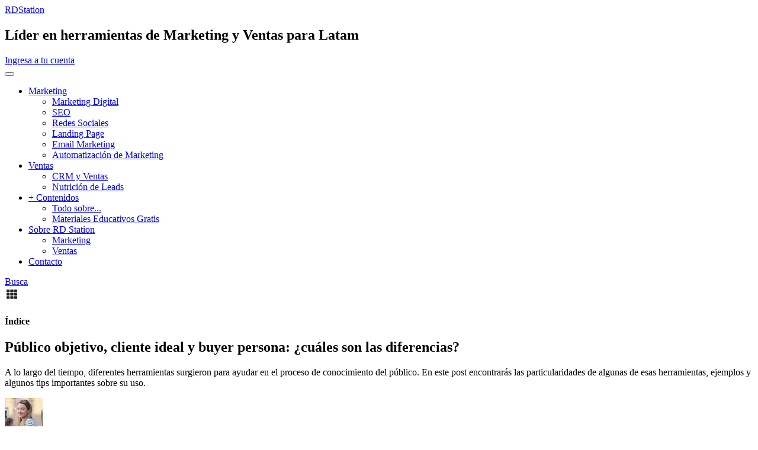

--- FILE ---
content_type: text/html; charset=UTF-8
request_url: https://www.rdstation.com/blog/es/publico-objetivo-cliente-ideal-buyer-persona/
body_size: 16140
content:
<!DOCTYPE html>
<html lang="es-ES" prefix="og: http://ogp.me/ns#">
	<head>
		<!-- Meta tags -->
		<meta charset="UTF-8">
		<meta http-equiv="X-UA-Compatible" content="IE=edge">
		<meta name="viewport" content="width=device-width, initial-scale=1, maximum-scale=1, user-scalable=no">
		<!-- Favicons -->
		<link rel="apple-touch-icon" sizes="57x57" href="https://legacy.rdstation.com/blog/wp-content/themes/blog_latam/img/favicons/apple-touch-icon-57x57.png">
		<link rel="apple-touch-icon" sizes="60x60" href="https://legacy.rdstation.com/blog/wp-content/themes/blog_latam/img/favicons/apple-touch-icon-60x60.png">
		<link rel="apple-touch-icon" sizes="72x72" href="https://legacy.rdstation.com/blog/wp-content/themes/blog_latam/img/favicons/apple-touch-icon-72x72.png">
		<link rel="apple-touch-icon" sizes="76x76" href="https://legacy.rdstation.com/blog/wp-content/themes/blog_latam/img/favicons/apple-touch-icon-76x76.png">
		<link rel="apple-touch-icon" sizes="114x114" href="https://legacy.rdstation.com/blog/wp-content/themes/blog_latam/img/favicons/apple-touch-icon-114x114.png">
		<link rel="apple-touch-icon" sizes="120x120" href="https://legacy.rdstation.com/blog/wp-content/themes/blog_latam/img/favicons/apple-touch-icon-120x120.png">
		<link rel="apple-touch-icon" sizes="144x144" href="https://legacy.rdstation.com/blog/wp-content/themes/blog_latam/img/favicons/apple-touch-icon-144x144.png">
		<link rel="apple-touch-icon" sizes="152x152" href="https://legacy.rdstation.com/blog/wp-content/themes/blog_latam/img/favicons/apple-touch-icon-152x152.png">
		<link rel="apple-touch-icon" sizes="180x180" href="https://legacy.rdstation.com/blog/wp-content/themes/blog_latam/img/favicons/apple-touch-icon-180x180.png">
		<link rel="icon" type="image/png" href="https://legacy.rdstation.com/blog/wp-content/themes/blog_latam/img/favicons/favicon-32x32.png" sizes="32x32">
		<link rel="icon" type="image/png" href="https://legacy.rdstation.com/blog/wp-content/themes/blog_latam/img/favicons/android-chrome-192x192.png" sizes="192x192">
		<link rel="icon" type="image/png" href="https://legacy.rdstation.com/blog/wp-content/themes/blog_latam/img/favicons/favicon-96x96.png" sizes="96x96">
		<link rel="icon" type="image/png" href="https://legacy.rdstation.com/blog/wp-content/themes/blog_latam/img/favicons/favicon-16x16.png" sizes="16x16">
		<link rel="manifest" href="https://legacy.rdstation.com/blog/wp-content/themes/blog_latam/img/favicons/manifest.json">
		<link rel="mask-icon" href="https://legacy.rdstation.com/blog/wp-content/themes/blog_latam/img/favicons/safari-pinned-tab.svg" color="#374b64">
		<link rel="shortcut icon" href="https://legacy.rdstation.com/blog/wp-content/themes/blog_latam/img/favicons/favicon.ico">
		<meta name="msapplication-TileColor" content="#374b64">
		<meta name="msapplication-TileImage" content="https://legacy.rdstation.com/blog/wp-content/themes/blog_latam/img/favicons/mstile-144x144.png">
		<meta name="msapplication-config" content="https://legacy.rdstation.com/blog/wp-content/themes/blog_latam/img/favicons/browserconfig.xml">
		<meta name="theme-color" content="#374b64">
		<script>(function(w,d,s,l,i){w[l]=w[l]||[];w[l].push({'gtm.start':
			new Date().getTime(),event:'gtm.js'});var f=d.getElementsByTagName(s)[0],
			j=d.createElement(s),dl=l!='dataLayer'?'&l='+l:'';j.async=true;j.src=
			'https://www.googletagmanager.com/gtm.js?id='+i+dl;f.parentNode.insertBefore(j,f);
			})(window,document,'script','dataLayer','GTM-WJRHDQ');</script>
		<title>Público Objetivo, Buyer Persona y Cliente Ideal: qué son y ejemplos</title>
<meta name='robots' content='max-image-preview:large' />

<!-- This site is optimized with the Yoast SEO Premium plugin v7.9 - https://yoast.com/wordpress/plugins/seo/ -->
<meta name="description" content="Aprende qué es Público Objetivo, Buyer Persona y Cliente Ideal, conoce sus diferencias y ve ejemplos prácticos. ¡Accede ahora!"/>
<link rel="canonical" href="https://www.rdstation.com/blog/es/publico-objetivo-cliente-ideal-buyer-persona/" />
<meta property="og:locale" content="es_ES" />
<meta property="og:type" content="article" />
<meta property="og:title" content="Público Objetivo, Buyer Persona y Cliente Ideal: qué son y ejemplos" />
<meta property="og:description" content="Aprende qué es Público Objetivo, Buyer Persona y Cliente Ideal, conoce sus diferencias y ve ejemplos prácticos. ¡Accede ahora!" />
<meta property="og:url" content="https://legacy.rdstation.com/blog/es/publico-objetivo-cliente-ideal-buyer-persona/" />
<meta property="og:site_name" content="Blog de Marketing y Ventas | RD Station" />
<meta property="article:tag" content="cliente ideal" />
<meta property="article:tag" content="Buyer Persona" />
<meta property="article:tag" content="Público Objetivo" />
<meta property="article:tag" content="Audiencia" />
<meta property="article:section" content="Estrategia de Marketing Digital" />
<meta property="article:published_time" content="2020-05-25T15:32:51-05:00" />
<meta property="article:modified_time" content="2022-11-01T22:54:37-05:00" />
<meta property="og:updated_time" content="2022-11-01T22:54:37-05:00" />
<meta property="fb:app_id" content="966242223397117" />
<meta property="og:image" content="https://legacy.rdstation.com/blog/wp-content/uploads/sites/2/2022/02/Fantastico-generador-de-Buyer-persona-2.png" />
<meta property="og:image:secure_url" content="https://legacy.rdstation.com/blog/wp-content/uploads/sites/2/2022/02/Fantastico-generador-de-Buyer-persona-2.png" />
<meta property="og:image:width" content="815" />
<meta property="og:image:height" content="619" />
<meta property="og:image:alt" content="fantastico-generador-de-buyer-persona" />
<meta name="twitter:card" content="summary" />
<meta name="twitter:description" content="Aprende qué es Público Objetivo, Buyer Persona y Cliente Ideal, conoce sus diferencias y ve ejemplos prácticos. ¡Accede ahora!" />
<meta name="twitter:title" content="Público Objetivo, Buyer Persona y Cliente Ideal: qué son y ejemplos" />
<meta name="twitter:site" content="@RDStationES" />
<meta name="twitter:image" content="https://legacy.rdstation.com/blog/wp-content/uploads/sites/2/2017/05/publico-alvo-persona-cliente-ideal-260x165-e1495735686339.jpg" />
<meta name="twitter:creator" content="@RDStationES" />
<script type='application/ld+json'>{"@context":"https:\/\/schema.org","@type":"Organization","url":"https:\/\/legacy.rdstation.com\/blog\/es\/","sameAs":["https:\/\/twitter.com\/RDStationES"],"@id":"https:\/\/legacy.rdstation.com\/blog\/es\/#organization","name":"RD Station","logo":"https:\/\/legacy.rdstation.com\/wp-content\/uploads\/2017\/02\/rd_station_cor.png"}</script>
<!-- / Yoast SEO Premium plugin. -->

<link rel='dns-prefetch' href='//cdn.jsdelivr.net' />
<link rel='dns-prefetch' href='//marketing-rdstation-frontend.pages.dev' />
<script type="text/javascript">
window._wpemojiSettings = {"baseUrl":"https:\/\/s.w.org\/images\/core\/emoji\/14.0.0\/72x72\/","ext":".png","svgUrl":"https:\/\/s.w.org\/images\/core\/emoji\/14.0.0\/svg\/","svgExt":".svg","source":{"concatemoji":"https:\/\/legacy.rdstation.com\/blog\/wp-includes\/js\/wp-emoji-release.min.js?ver=6.3.3"}};
/*! This file is auto-generated */
!function(i,n){var o,s,e;function c(e){try{var t={supportTests:e,timestamp:(new Date).valueOf()};sessionStorage.setItem(o,JSON.stringify(t))}catch(e){}}function p(e,t,n){e.clearRect(0,0,e.canvas.width,e.canvas.height),e.fillText(t,0,0);var t=new Uint32Array(e.getImageData(0,0,e.canvas.width,e.canvas.height).data),r=(e.clearRect(0,0,e.canvas.width,e.canvas.height),e.fillText(n,0,0),new Uint32Array(e.getImageData(0,0,e.canvas.width,e.canvas.height).data));return t.every(function(e,t){return e===r[t]})}function u(e,t,n){switch(t){case"flag":return n(e,"\ud83c\udff3\ufe0f\u200d\u26a7\ufe0f","\ud83c\udff3\ufe0f\u200b\u26a7\ufe0f")?!1:!n(e,"\ud83c\uddfa\ud83c\uddf3","\ud83c\uddfa\u200b\ud83c\uddf3")&&!n(e,"\ud83c\udff4\udb40\udc67\udb40\udc62\udb40\udc65\udb40\udc6e\udb40\udc67\udb40\udc7f","\ud83c\udff4\u200b\udb40\udc67\u200b\udb40\udc62\u200b\udb40\udc65\u200b\udb40\udc6e\u200b\udb40\udc67\u200b\udb40\udc7f");case"emoji":return!n(e,"\ud83e\udef1\ud83c\udffb\u200d\ud83e\udef2\ud83c\udfff","\ud83e\udef1\ud83c\udffb\u200b\ud83e\udef2\ud83c\udfff")}return!1}function f(e,t,n){var r="undefined"!=typeof WorkerGlobalScope&&self instanceof WorkerGlobalScope?new OffscreenCanvas(300,150):i.createElement("canvas"),a=r.getContext("2d",{willReadFrequently:!0}),o=(a.textBaseline="top",a.font="600 32px Arial",{});return e.forEach(function(e){o[e]=t(a,e,n)}),o}function t(e){var t=i.createElement("script");t.src=e,t.defer=!0,i.head.appendChild(t)}"undefined"!=typeof Promise&&(o="wpEmojiSettingsSupports",s=["flag","emoji"],n.supports={everything:!0,everythingExceptFlag:!0},e=new Promise(function(e){i.addEventListener("DOMContentLoaded",e,{once:!0})}),new Promise(function(t){var n=function(){try{var e=JSON.parse(sessionStorage.getItem(o));if("object"==typeof e&&"number"==typeof e.timestamp&&(new Date).valueOf()<e.timestamp+604800&&"object"==typeof e.supportTests)return e.supportTests}catch(e){}return null}();if(!n){if("undefined"!=typeof Worker&&"undefined"!=typeof OffscreenCanvas&&"undefined"!=typeof URL&&URL.createObjectURL&&"undefined"!=typeof Blob)try{var e="postMessage("+f.toString()+"("+[JSON.stringify(s),u.toString(),p.toString()].join(",")+"));",r=new Blob([e],{type:"text/javascript"}),a=new Worker(URL.createObjectURL(r),{name:"wpTestEmojiSupports"});return void(a.onmessage=function(e){c(n=e.data),a.terminate(),t(n)})}catch(e){}c(n=f(s,u,p))}t(n)}).then(function(e){for(var t in e)n.supports[t]=e[t],n.supports.everything=n.supports.everything&&n.supports[t],"flag"!==t&&(n.supports.everythingExceptFlag=n.supports.everythingExceptFlag&&n.supports[t]);n.supports.everythingExceptFlag=n.supports.everythingExceptFlag&&!n.supports.flag,n.DOMReady=!1,n.readyCallback=function(){n.DOMReady=!0}}).then(function(){return e}).then(function(){var e;n.supports.everything||(n.readyCallback(),(e=n.source||{}).concatemoji?t(e.concatemoji):e.wpemoji&&e.twemoji&&(t(e.twemoji),t(e.wpemoji)))}))}((window,document),window._wpemojiSettings);
</script>
<style type="text/css">
img.wp-smiley,
img.emoji {
	display: inline !important;
	border: none !important;
	box-shadow: none !important;
	height: 1em !important;
	width: 1em !important;
	margin: 0 0.07em !important;
	vertical-align: -0.1em !important;
	background: none !important;
	padding: 0 !important;
}
</style>
	<link rel='stylesheet' id='wp-block-library-css' href='https://legacy.rdstation.com/blog/wp-includes/css/dist/block-library/style.min.css?ver=6.3.3' type='text/css' media='all' />
<style id='classic-theme-styles-inline-css' type='text/css'>
/*! This file is auto-generated */
.wp-block-button__link{color:#fff;background-color:#32373c;border-radius:9999px;box-shadow:none;text-decoration:none;padding:calc(.667em + 2px) calc(1.333em + 2px);font-size:1.125em}.wp-block-file__button{background:#32373c;color:#fff;text-decoration:none}
</style>
<style id='global-styles-inline-css' type='text/css'>
body{--wp--preset--color--black: #000000;--wp--preset--color--cyan-bluish-gray: #abb8c3;--wp--preset--color--white: #ffffff;--wp--preset--color--pale-pink: #f78da7;--wp--preset--color--vivid-red: #cf2e2e;--wp--preset--color--luminous-vivid-orange: #ff6900;--wp--preset--color--luminous-vivid-amber: #fcb900;--wp--preset--color--light-green-cyan: #7bdcb5;--wp--preset--color--vivid-green-cyan: #00d084;--wp--preset--color--pale-cyan-blue: #8ed1fc;--wp--preset--color--vivid-cyan-blue: #0693e3;--wp--preset--color--vivid-purple: #9b51e0;--wp--preset--gradient--vivid-cyan-blue-to-vivid-purple: linear-gradient(135deg,rgba(6,147,227,1) 0%,rgb(155,81,224) 100%);--wp--preset--gradient--light-green-cyan-to-vivid-green-cyan: linear-gradient(135deg,rgb(122,220,180) 0%,rgb(0,208,130) 100%);--wp--preset--gradient--luminous-vivid-amber-to-luminous-vivid-orange: linear-gradient(135deg,rgba(252,185,0,1) 0%,rgba(255,105,0,1) 100%);--wp--preset--gradient--luminous-vivid-orange-to-vivid-red: linear-gradient(135deg,rgba(255,105,0,1) 0%,rgb(207,46,46) 100%);--wp--preset--gradient--very-light-gray-to-cyan-bluish-gray: linear-gradient(135deg,rgb(238,238,238) 0%,rgb(169,184,195) 100%);--wp--preset--gradient--cool-to-warm-spectrum: linear-gradient(135deg,rgb(74,234,220) 0%,rgb(151,120,209) 20%,rgb(207,42,186) 40%,rgb(238,44,130) 60%,rgb(251,105,98) 80%,rgb(254,248,76) 100%);--wp--preset--gradient--blush-light-purple: linear-gradient(135deg,rgb(255,206,236) 0%,rgb(152,150,240) 100%);--wp--preset--gradient--blush-bordeaux: linear-gradient(135deg,rgb(254,205,165) 0%,rgb(254,45,45) 50%,rgb(107,0,62) 100%);--wp--preset--gradient--luminous-dusk: linear-gradient(135deg,rgb(255,203,112) 0%,rgb(199,81,192) 50%,rgb(65,88,208) 100%);--wp--preset--gradient--pale-ocean: linear-gradient(135deg,rgb(255,245,203) 0%,rgb(182,227,212) 50%,rgb(51,167,181) 100%);--wp--preset--gradient--electric-grass: linear-gradient(135deg,rgb(202,248,128) 0%,rgb(113,206,126) 100%);--wp--preset--gradient--midnight: linear-gradient(135deg,rgb(2,3,129) 0%,rgb(40,116,252) 100%);--wp--preset--font-size--small: 13px;--wp--preset--font-size--medium: 20px;--wp--preset--font-size--large: 36px;--wp--preset--font-size--x-large: 42px;--wp--preset--spacing--20: 0.44rem;--wp--preset--spacing--30: 0.67rem;--wp--preset--spacing--40: 1rem;--wp--preset--spacing--50: 1.5rem;--wp--preset--spacing--60: 2.25rem;--wp--preset--spacing--70: 3.38rem;--wp--preset--spacing--80: 5.06rem;--wp--preset--shadow--natural: 6px 6px 9px rgba(0, 0, 0, 0.2);--wp--preset--shadow--deep: 12px 12px 50px rgba(0, 0, 0, 0.4);--wp--preset--shadow--sharp: 6px 6px 0px rgba(0, 0, 0, 0.2);--wp--preset--shadow--outlined: 6px 6px 0px -3px rgba(255, 255, 255, 1), 6px 6px rgba(0, 0, 0, 1);--wp--preset--shadow--crisp: 6px 6px 0px rgba(0, 0, 0, 1);}:where(.is-layout-flex){gap: 0.5em;}:where(.is-layout-grid){gap: 0.5em;}body .is-layout-flow > .alignleft{float: left;margin-inline-start: 0;margin-inline-end: 2em;}body .is-layout-flow > .alignright{float: right;margin-inline-start: 2em;margin-inline-end: 0;}body .is-layout-flow > .aligncenter{margin-left: auto !important;margin-right: auto !important;}body .is-layout-constrained > .alignleft{float: left;margin-inline-start: 0;margin-inline-end: 2em;}body .is-layout-constrained > .alignright{float: right;margin-inline-start: 2em;margin-inline-end: 0;}body .is-layout-constrained > .aligncenter{margin-left: auto !important;margin-right: auto !important;}body .is-layout-constrained > :where(:not(.alignleft):not(.alignright):not(.alignfull)){max-width: var(--wp--style--global--content-size);margin-left: auto !important;margin-right: auto !important;}body .is-layout-constrained > .alignwide{max-width: var(--wp--style--global--wide-size);}body .is-layout-flex{display: flex;}body .is-layout-flex{flex-wrap: wrap;align-items: center;}body .is-layout-flex > *{margin: 0;}body .is-layout-grid{display: grid;}body .is-layout-grid > *{margin: 0;}:where(.wp-block-columns.is-layout-flex){gap: 2em;}:where(.wp-block-columns.is-layout-grid){gap: 2em;}:where(.wp-block-post-template.is-layout-flex){gap: 1.25em;}:where(.wp-block-post-template.is-layout-grid){gap: 1.25em;}.has-black-color{color: var(--wp--preset--color--black) !important;}.has-cyan-bluish-gray-color{color: var(--wp--preset--color--cyan-bluish-gray) !important;}.has-white-color{color: var(--wp--preset--color--white) !important;}.has-pale-pink-color{color: var(--wp--preset--color--pale-pink) !important;}.has-vivid-red-color{color: var(--wp--preset--color--vivid-red) !important;}.has-luminous-vivid-orange-color{color: var(--wp--preset--color--luminous-vivid-orange) !important;}.has-luminous-vivid-amber-color{color: var(--wp--preset--color--luminous-vivid-amber) !important;}.has-light-green-cyan-color{color: var(--wp--preset--color--light-green-cyan) !important;}.has-vivid-green-cyan-color{color: var(--wp--preset--color--vivid-green-cyan) !important;}.has-pale-cyan-blue-color{color: var(--wp--preset--color--pale-cyan-blue) !important;}.has-vivid-cyan-blue-color{color: var(--wp--preset--color--vivid-cyan-blue) !important;}.has-vivid-purple-color{color: var(--wp--preset--color--vivid-purple) !important;}.has-black-background-color{background-color: var(--wp--preset--color--black) !important;}.has-cyan-bluish-gray-background-color{background-color: var(--wp--preset--color--cyan-bluish-gray) !important;}.has-white-background-color{background-color: var(--wp--preset--color--white) !important;}.has-pale-pink-background-color{background-color: var(--wp--preset--color--pale-pink) !important;}.has-vivid-red-background-color{background-color: var(--wp--preset--color--vivid-red) !important;}.has-luminous-vivid-orange-background-color{background-color: var(--wp--preset--color--luminous-vivid-orange) !important;}.has-luminous-vivid-amber-background-color{background-color: var(--wp--preset--color--luminous-vivid-amber) !important;}.has-light-green-cyan-background-color{background-color: var(--wp--preset--color--light-green-cyan) !important;}.has-vivid-green-cyan-background-color{background-color: var(--wp--preset--color--vivid-green-cyan) !important;}.has-pale-cyan-blue-background-color{background-color: var(--wp--preset--color--pale-cyan-blue) !important;}.has-vivid-cyan-blue-background-color{background-color: var(--wp--preset--color--vivid-cyan-blue) !important;}.has-vivid-purple-background-color{background-color: var(--wp--preset--color--vivid-purple) !important;}.has-black-border-color{border-color: var(--wp--preset--color--black) !important;}.has-cyan-bluish-gray-border-color{border-color: var(--wp--preset--color--cyan-bluish-gray) !important;}.has-white-border-color{border-color: var(--wp--preset--color--white) !important;}.has-pale-pink-border-color{border-color: var(--wp--preset--color--pale-pink) !important;}.has-vivid-red-border-color{border-color: var(--wp--preset--color--vivid-red) !important;}.has-luminous-vivid-orange-border-color{border-color: var(--wp--preset--color--luminous-vivid-orange) !important;}.has-luminous-vivid-amber-border-color{border-color: var(--wp--preset--color--luminous-vivid-amber) !important;}.has-light-green-cyan-border-color{border-color: var(--wp--preset--color--light-green-cyan) !important;}.has-vivid-green-cyan-border-color{border-color: var(--wp--preset--color--vivid-green-cyan) !important;}.has-pale-cyan-blue-border-color{border-color: var(--wp--preset--color--pale-cyan-blue) !important;}.has-vivid-cyan-blue-border-color{border-color: var(--wp--preset--color--vivid-cyan-blue) !important;}.has-vivid-purple-border-color{border-color: var(--wp--preset--color--vivid-purple) !important;}.has-vivid-cyan-blue-to-vivid-purple-gradient-background{background: var(--wp--preset--gradient--vivid-cyan-blue-to-vivid-purple) !important;}.has-light-green-cyan-to-vivid-green-cyan-gradient-background{background: var(--wp--preset--gradient--light-green-cyan-to-vivid-green-cyan) !important;}.has-luminous-vivid-amber-to-luminous-vivid-orange-gradient-background{background: var(--wp--preset--gradient--luminous-vivid-amber-to-luminous-vivid-orange) !important;}.has-luminous-vivid-orange-to-vivid-red-gradient-background{background: var(--wp--preset--gradient--luminous-vivid-orange-to-vivid-red) !important;}.has-very-light-gray-to-cyan-bluish-gray-gradient-background{background: var(--wp--preset--gradient--very-light-gray-to-cyan-bluish-gray) !important;}.has-cool-to-warm-spectrum-gradient-background{background: var(--wp--preset--gradient--cool-to-warm-spectrum) !important;}.has-blush-light-purple-gradient-background{background: var(--wp--preset--gradient--blush-light-purple) !important;}.has-blush-bordeaux-gradient-background{background: var(--wp--preset--gradient--blush-bordeaux) !important;}.has-luminous-dusk-gradient-background{background: var(--wp--preset--gradient--luminous-dusk) !important;}.has-pale-ocean-gradient-background{background: var(--wp--preset--gradient--pale-ocean) !important;}.has-electric-grass-gradient-background{background: var(--wp--preset--gradient--electric-grass) !important;}.has-midnight-gradient-background{background: var(--wp--preset--gradient--midnight) !important;}.has-small-font-size{font-size: var(--wp--preset--font-size--small) !important;}.has-medium-font-size{font-size: var(--wp--preset--font-size--medium) !important;}.has-large-font-size{font-size: var(--wp--preset--font-size--large) !important;}.has-x-large-font-size{font-size: var(--wp--preset--font-size--x-large) !important;}
.wp-block-navigation a:where(:not(.wp-element-button)){color: inherit;}
:where(.wp-block-post-template.is-layout-flex){gap: 1.25em;}:where(.wp-block-post-template.is-layout-grid){gap: 1.25em;}
:where(.wp-block-columns.is-layout-flex){gap: 2em;}:where(.wp-block-columns.is-layout-grid){gap: 2em;}
.wp-block-pullquote{font-size: 1.5em;line-height: 1.6;}
</style>
<link rel='stylesheet' id='style-css' href='https://legacy.rdstation.com/blog/wp-content/themes/blog_latam/style.css?ver=1.62' type='text/css' media='all' />
<script type='text/javascript' src='https://legacy.rdstation.com/blog/wp-includes/js/jquery/jquery.min.js?ver=3.7.0' id='jquery-core-js'></script>
<script type='text/javascript' src='https://legacy.rdstation.com/blog/wp-includes/js/jquery/jquery-migrate.min.js?ver=3.4.1' id='jquery-migrate-js'></script>
<link rel="https://api.w.org/" href="https://legacy.rdstation.com/blog/wp-json/" /><link rel="alternate" type="application/json" href="https://legacy.rdstation.com/blog/wp-json/wp/v2/posts/219" /><link rel='shortlink' href='https://legacy.rdstation.com/blog/?p=219' />
<link rel="alternate" type="application/json+oembed" href="https://legacy.rdstation.com/blog/wp-json/oembed/1.0/embed?url=https%3A%2F%2Flegacy.rdstation.com%2Fblog%2Fes%2Fpublico-objetivo-cliente-ideal-buyer-persona%2F" />
<link rel="alternate" type="text/xml+oembed" href="https://legacy.rdstation.com/blog/wp-json/oembed/1.0/embed?url=https%3A%2F%2Flegacy.rdstation.com%2Fblog%2Fes%2Fpublico-objetivo-cliente-ideal-buyer-persona%2F&#038;format=xml" />
<!-- afb Instant Articles -->
			<meta property="fb:pages" content="397678200587841" /><!-- Stream WordPress user activity plugin v3.8.2 -->
<script type="text/javascript">
	window._wp_rp_static_base_url = 'https://wprp.zemanta.com/static/';
	window._wp_rp_wp_ajax_url = "https://legacy.rdstation.com/blog/wp-admin/admin-ajax.php";
	window._wp_rp_plugin_version = '3.6.3';
	window._wp_rp_post_id = '219';
	window._wp_rp_num_rel_posts = '6';
	window._wp_rp_thumbnails = false;
	window._wp_rp_post_title = 'P%C3%BAblico+objetivo%2C+cliente+ideal+y+buyer+persona%3A+%C2%BFcu%C3%A1les+son+las+diferencias%3F';
	window._wp_rp_post_tags = ['buyer+persona', 'cliente+ideal', 'p%C3%BAblico+objetivo', 'audiencia', 'estrategia+de+marketing+digita', 'tu', 'la', 'bien', 'grupo', 'lo', 'esa', 'del', 'como', 'el', 'paso', 'market', 'va', 'van', 'de', 'sea'];
	window._wp_rp_promoted_content = true;
</script>
<link rel="stylesheet" href="https://legacy.rdstation.com/blog/wp-content/plugins/wordpress-23-related-posts-plugin/static/themes/vertical-m.css?version=3.6.3" />
<script language="javascript" type="text/javascript">
			 var style = document.createElement("style");
			 style.type = "text/css";
			 style.id = "antiClickjack";
			 if ("cssText" in style){
			   style.cssText = "body{display:none !important;}";
			 }else{
			   style.innerHTML = "body{display:none !important;}";
			}
			document.getElementsByTagName("head")[0].appendChild(style);

			if (top.document.domain === document.domain) {
			 var antiClickjack = document.getElementById("antiClickjack");
			 antiClickjack.parentNode.removeChild(antiClickjack);
			} else {
			 top.location = self.location;
			}
		  </script><link rel="icon" href="https://legacy.rdstation.com/blog/wp-content/uploads/sites/2/2025/06/cropped-favicon-rd-station-32x32.png" sizes="32x32" />
<link rel="icon" href="https://legacy.rdstation.com/blog/wp-content/uploads/sites/2/2025/06/cropped-favicon-rd-station-192x192.png" sizes="192x192" />
<link rel="apple-touch-icon" href="https://legacy.rdstation.com/blog/wp-content/uploads/sites/2/2025/06/cropped-favicon-rd-station-180x180.png" />
<meta name="msapplication-TileImage" content="https://legacy.rdstation.com/blog/wp-content/uploads/sites/2/2025/06/cropped-favicon-rd-station-270x270.png" />
	</head>
	<body class="post-template-default single single-post postid-219 single-format-standard">
		<header id="main-header">
			<nav id="brand-header">
				<div class="container">
					<div class="navbar-header">
						<div class="navbar-wrapper">
							<a class="navbar-brand" href="https://www.rdstation.com/blog/es">RDStation</a>
							<h2 class="blog-title">Líder en herramientas de Marketing y Ventas para Latam</h2>
						</div>
						<div class="navbar-cta">
							<a href="https://accounts.rdstation.com.br/?locale=es-ES&trial_origin=blog_rdsm-latam_post_publico-objetivo-cliente-ideal-buyer-persona_header" target="_blank" class="btn btn-terciary btn-sm btn-access-account">Ingresa a tu cuenta</a>
						</div>
					</div>
					
				</div>
			</nav>
			<nav id="main-nav" class="navbar">
				<div class="container">
					<div class="navbar-header">
						<button type="button" class="navbar-toggler" aria-controls="nav-menu-header" aria-expanded="false" aria-label="Alternar de navegação">
							<span class="navbar-toggler-hamburger">
								<span></span>
							</span>
						</button>
					</div>

										<div class="navbar-collapse" id="nav-menu-header">
						<ul class="navbar-nav">
																								<li class="dropdown">
										<a class="dropdown-toggle" href="#" role="button" data-toggle="dropdown" aria-haspopup="true" aria-expanded="true">
											Marketing										</a>
										<div class="dropdown-menu" aria-labelledby="dropdown">
											<ul class="sub-menu">
																									<li>
														<a class="dropdown-item" href="https://rdstation.com/es/blog/marketing-digital/">Marketing Digital</a>
													</li>
																									<li>
														<a class="dropdown-item" href="https://rdstation.com/es/blog/atraer/seo/">SEO</a>
													</li>
																									<li>
														<a class="dropdown-item" href="https://rdstation.com/es/blog/relacionarse/redes-sociales/">Redes Sociales</a>
													</li>
																									<li>
														<a class="dropdown-item" href="https://rdstation.com/es/blog/convertir/landing-pages/">Landing Page</a>
													</li>
																									<li>
														<a class="dropdown-item" href="https://rdstation.com/es/blog/relacionarse/email-marketing-relacionarse/">Email Marketing</a>
													</li>
																									<li>
														<a class="dropdown-item" href="https://rdstation.com/es/blog/relacionarse/automatizacion-de-marketing/">Automatización de Marketing</a>
													</li>
																							</ul>
											
										</div>
									</li>
																																<li class="dropdown">
										<a class="dropdown-toggle" href="#" role="button" data-toggle="dropdown" aria-haspopup="true" aria-expanded="true">
											Ventas										</a>
										<div class="dropdown-menu" aria-labelledby="dropdown">
											<ul class="sub-menu">
																									<li>
														<a class="dropdown-item" href="https://rdstation.com/es/blog/relacionarse/crm-y-ventas/">CRM y Ventas</a>
													</li>
																									<li>
														<a class="dropdown-item" href="https://rdstation.com/es/blog/relacionarse/nutricion-de-leads/">Nutrición de Leads</a>
													</li>
																							</ul>
											
										</div>
									</li>
																																<li class="dropdown">
										<a class="dropdown-toggle" href="#" role="button" data-toggle="dropdown" aria-haspopup="true" aria-expanded="true">
											+ Contenidos										</a>
										<div class="dropdown-menu" aria-labelledby="dropdown">
											<ul class="sub-menu">
																									<li>
														<a class="dropdown-item" href="https://rdstation.com/es/marketing-digital/">Todo sobre...</a>
													</li>
																									<li>
														<a class="dropdown-item" href="https://www.rdstation.com/resources/es/">Materiales Educativos Gratis</a>
													</li>
																							</ul>
											
										</div>
									</li>
																																<li class="dropdown">
										<a class="dropdown-toggle" href="#" role="button" data-toggle="dropdown" aria-haspopup="true" aria-expanded="true">
											Sobre RD Station										</a>
										<div class="dropdown-menu" aria-labelledby="dropdown">
											<ul class="sub-menu">
																									<li>
														<a class="dropdown-item" href="https://www.rdstation.com/es/marketing/">Marketing</a>
													</li>
																									<li>
														<a class="dropdown-item" href="https://www.rdstation.com/es/crm/">Ventas</a>
													</li>
																							</ul>
											
										</div>
									</li>
																																<li>
										<a href="https://rdstation.com/es/contacto/" role="button">Contacto</a>
									</li>
																					</ul>
					</div>
					<div class="search">
						<a href="#" data-toggle="modal" data-target="#search-modal">Busca</a>
					</div>
				</div>
			</nav>
		</header>
<main itemscope itemtype="http://schema.org/BlogPosting">
	<div class="container">
		<div class="row">
			<div class="col-md-2">
				<aside id="indice-post">
    <div class="stick-wrapper">
        <div class="topic-list-header">
            <svg width="24" height="24" viewBox="0 0 24 24" fill="none" xmlns="http://www.w3.org/2000/svg">
                <path d="M8.24999 4.84375V7.65625C8.24999 8.12225 7.87223 8.5 7.40624 8.5H3.84375C3.37775 8.5 3 8.12225 3 7.65625V4.84375C3 4.37775 3.37775 4 3.84375 4H7.40624C7.87223 4 8.24999 4.37775 8.24999 4.84375ZM14.625 13.2812V10.4688C14.625 10.0028 14.2473 9.625 13.7813 9.625H10.2187C9.75274 9.625 9.37499 10.0028 9.37499 10.4688V13.2812C9.37499 13.7472 9.75274 14.125 10.2187 14.125H13.7812C14.2473 14.125 14.625 13.7472 14.625 13.2812ZM15.75 4.84375V7.65625C15.75 8.12225 16.1278 8.5 16.5938 8.5H20.1562C20.6222 8.5 21 8.12225 21 7.65625V4.84375C21 4.37775 20.6222 4 20.1562 4H16.5938C16.1278 4 15.75 4.37775 15.75 4.84375ZM14.625 7.65625V4.84375C14.625 4.37775 14.2473 4 13.7813 4H10.2187C9.75274 4 9.37499 4.37775 9.37499 4.84375V7.65625C9.37499 8.12225 9.75274 8.5 10.2187 8.5H13.7812C14.2473 8.5 14.625 8.12225 14.625 7.65625ZM7.40624 9.625H3.84375C3.37775 9.625 3 10.0028 3 10.4688V13.2812C3 13.7472 3.37775 14.125 3.84375 14.125H7.40624C7.87223 14.125 8.24999 13.7472 8.24999 13.2812V10.4688C8.24999 10.0028 7.87223 9.625 7.40624 9.625ZM3 16.0938V18.9062C3 19.3722 3.37775 19.75 3.84375 19.75H7.40624C7.87223 19.75 8.24999 19.3722 8.24999 18.9062V16.0938C8.24999 15.6278 7.87223 15.25 7.40624 15.25H3.84375C3.37775 15.25 3 15.6278 3 16.0938ZM16.5938 14.125H20.1562C20.6222 14.125 21 13.7472 21 13.2812V10.4688C21 10.0028 20.6222 9.625 20.1562 9.625H16.5938C16.1278 9.625 15.75 10.0028 15.75 10.4688V13.2812C15.75 13.7472 16.1278 14.125 16.5938 14.125ZM16.5938 19.75H20.1562C20.6222 19.75 21 19.3722 21 18.9062V16.0938C21 15.6278 20.6222 15.25 20.1562 15.25H16.5938C16.1278 15.25 15.75 15.6278 15.75 16.0938V18.9062C15.75 19.3722 16.1278 19.75 16.5938 19.75ZM9.37499 16.0938V18.9062C9.37499 19.3722 9.75274 19.75 10.2187 19.75H13.7812C14.2472 19.75 14.625 19.3722 14.625 18.9062V16.0938C14.625 15.6278 14.2472 15.25 13.7812 15.25H10.2187C9.75274 15.25 9.37499 15.6278 9.37499 16.0938Z" fill="#212429"/>
            </svg>
            <h4 class="subtitle-xxs-bold topic-list-title">Índice</h4>
        </div>
        <ul class="topic-list">
            
        </ul>
    </div>
    
    
</aside>			</div>
			<div class="col-md-10 col-sm-12">
				<section id="post-head">
					<div class="row row-boorder-bottom">
						<div class="col-md-9 col-sm-12">
							<div class="post-info">
								<h1 class="post-title heading-lg">Público objetivo, cliente ideal y buyer persona: ¿cuáles son las diferencias?</h1>
								<p class='post-abstract subtitle-sm-bold' itemprop='description'>A lo largo del tiempo, diferentes herramientas surgieron para ayudar en el proceso de conocimiento del público. En este post encontrarás las particularidades de algunas de esas herramientas, ejemplos y algunos tips importantes sobre su uso.
</p>							</div>
							
						</div>
						<div class="col-md-3 col-sm-12">
							<div class="post-author" itemprop="author" itemscope itemtype="https://schema.org/Person">
								<img alt='' src='https://secure.gravatar.com/avatar/3e064363552bf0459c2f986a21a259fe?s=64&#038;d=mm&#038;r=g' srcset='https://secure.gravatar.com/avatar/3e064363552bf0459c2f986a21a259fe?s=128&#038;d=mm&#038;r=g 2x' class='avatar avatar-64 photo' height='64' width='64' loading='lazy' decoding='async'/>								<p class="name-author body-sm-bold" itemprop="name"><a href="https://www.rdstation.com/blog/es/autor/liaschuler/" title="Entradas de Lia Schüler" rel="author">Lia Schüler</a></p>
								<p class="body-sm"><time datetime="2020-05-25 15:32">25 de mayo de 2020</time></p>
							</div>
						</div>
					</div>
				</section>
				<section id="post-content">
					<div class="row">
						<article class="col-md-9 col-sm-12" itemprop="articleBody">
							<div class="content-wrapper">
								<p><em><strong>El Público objetivo o target es un recorte demográfico, socioeconómico y comportamental de un grupo compuesto por los futuros consumidores del producto o servicio de la empresa. Es para esta muestra que van dirigidas las acciones de Marketing y Ventas.</strong></em></p>
<hr>
<p>El éxito de las estrategias de comunicación depende mucho de cuánto conocemos a las personas con quien queremos hablar.</p>
<p>Conocer el universo de tus clientes y futuros clientes, evita que hables solamente sobre lo que la empresa conoce y dirijas tu enfoque sobre lo que la audiencia busca, generando mucho más identificación con tu marca.</p>
<p>No conocer bien a tu público hace que la comunicación sea muy generalista o incluso equivocada.</p>
<p>Muchas veces por ejemplo, recibimos mensajes de marcas que causaron reacciones como “esa empresa está hablando conmigo, pero no conoce mis gustos”.</p>
<p>Con el paso del tiempo, diferentes herramientas surgieron para auxiliar el proceso de investigación &#8211; y es exactamente eso lo que vas a encontrar aquí &#8211; las diferencias, ejemplos y consejos prácticos importantes acerca de su aplicación.</p>
<p>¿Quieres conocer una herramienta genial y fácil de usar que te ayudará con este proceso? Accede ya a nuestro<a href="https://interactive.rockcontent.com/es/generador-personas" target="_blank" rel="nofollow noopener"> Generador de personas.</a></p>
<p><a href="https://interactive.rockcontent.com/es/generador-personas" target="_blank" rel="nofollow noopener"><img decoding="async" fetchpriority="high" class="aligncenter wp-image-12898 size-full" src="https://legacy.rdstation.com/blog/wp-content/uploads/sites/2/2022/02/Fantastico-generador-de-Buyer-persona-2.png" alt="fantastico-generador-de-buyer-persona" width="815" height="619" srcset="https://legacy.rdstation.com/blog/wp-content/uploads/sites/2/2022/02/Fantastico-generador-de-Buyer-persona-2.png 815w, https://legacy.rdstation.com/blog/wp-content/uploads/sites/2/2022/02/Fantastico-generador-de-Buyer-persona-2-345x262.png 345w, https://legacy.rdstation.com/blog/wp-content/uploads/sites/2/2022/02/Fantastico-generador-de-Buyer-persona-2-720x547.png 720w, https://legacy.rdstation.com/blog/wp-content/uploads/sites/2/2022/02/Fantastico-generador-de-Buyer-persona-2-768x583.png 768w" sizes="(max-width: 815px) 100vw, 815px" /></a></p>
<h2><span style="font-weight: 400">Qué es público objetivo</span></h2>
<p><img decoding="async" class="size-large wp-image-2879 aligncenter" src="https://legacy.rdstation.com/blog/wp-content/uploads/sites/2/2017/05/publico-objetivo-720x212.png" alt="público objetivo" width="720" height="212" srcset="https://legacy.rdstation.com/blog/wp-content/uploads/sites/2/2017/05/publico-objetivo-720x212.png 720w, https://legacy.rdstation.com/blog/wp-content/uploads/sites/2/2017/05/publico-objetivo-345x101.png 345w, https://legacy.rdstation.com/blog/wp-content/uploads/sites/2/2017/05/publico-objetivo-768x226.png 768w, https://legacy.rdstation.com/blog/wp-content/uploads/sites/2/2017/05/publico-objetivo.png 796w" sizes="(max-width: 720px) 100vw, 720px" /></p>
<p><span style="font-weight: 400">Público objetivo o target es un recorte demográfico y conductual de un grupo de personas que la empresa elige como futuros clientes de tu producto o servicio. Es para ellos que las acciones de marketing se centrarán.</span></p>
<p><span style="font-weight: 400">Para crear tu público, mira los siguientes datos:</span></p>
<ul>
<li style="font-weight: 400"><span style="font-weight: 400">Edad</span></li>
<li style="font-weight: 400"><span style="font-weight: 400">Sexo</span></li>
<li style="font-weight: 400"><span style="font-weight: 400">Ubicación</span></li>
<li style="font-weight: 400"><span style="font-weight: 400">Formación educativa</span></li>
<li style="font-weight: 400"><span style="font-weight: 400">Poder Adquisitivo</span></li>
<li style="font-weight: 400"><span style="font-weight: 400">Clase Social</span></li>
<li style="font-weight: 400"><span style="font-weight: 400">Hábitos de consumo</span></li>
</ul>
<p><span style="font-weight: 400">La definición de público objetivo</span> <span style="font-weight: 400">fue por mucho tiempo, el primer paso de la creación de una estrategia de <a href="https://www.rdstation.com/es/marketing-digital/" target="_blank" rel="dofollow noopener">marketing</a>, cuando se eligieron los públicos para cada uno de los productos.</span></p>
<p><span style="font-weight: 400">Ahora, considerando los cambios del mercado, el comportamiento de los consumidores, la relación con las marcas y la necesidad de crear estrategias segmentadas &#8211; y no más generalistas &#8211; es necesario entender mejor cuales son los factores que hacen que las personas compren tus productos.</span></p>
<p><span style="font-weight: 400">Así, surgen nuevos conceptos para comprender la compra, como el concepto de cliente ideal (</span><i><span style="font-weight: 400">Ideal Customer Profile</span></i><span style="font-weight: 400"> ou ICP) y el concepto de persona, conocido como la personificación del público objetivo.</span></p>
<h3>Ejemplo de público objetivo</h3>
<p><span style="font-weight: 400">Hombres, entre 25 y 35 años, que viven en Panamá, con un estudio superior, clase B, renta mensual entre 600 USD y 1,500 USD, que son aficionados por fútbol pero aún no se asociaron a un club.</span></p>
<p><b><i>Tip</i></b><i><span style="font-weight: 400">: para empezar, haz un primer recorte creando diversos públicos. Eso va a facilitar los próximos pasos, en el proceso de creación del cliente ideal y del <a href="https://www.rdstation.com/es/blog/buyer-persona/" target="_blank" rel="dofollow noopener">buyer persona.</a></span></i></p>
<h2><span style="font-weight: 400">Qué es cliente ideal o Ideal Customer Profile (ICP)</span></h2>
<p><img decoding="async" class="size-large wp-image-2878 aligncenter" src="https://legacy.rdstation.com/blog/wp-content/uploads/sites/2/2017/05/icp-720x212.png" alt="cliente ideal" width="720" height="212" srcset="https://legacy.rdstation.com/blog/wp-content/uploads/sites/2/2017/05/icp-720x212.png 720w, https://legacy.rdstation.com/blog/wp-content/uploads/sites/2/2017/05/icp-345x101.png 345w, https://legacy.rdstation.com/blog/wp-content/uploads/sites/2/2017/05/icp-768x226.png 768w, https://legacy.rdstation.com/blog/wp-content/uploads/sites/2/2017/05/icp.png 796w" sizes="(max-width: 720px) 100vw, 720px" /></p>
<p><span style="font-weight: 400">El Ideal Customer Profile es una descripción que resume tu mejor cliente. Es aquello que se identifica con tu negocio, se compromete, comprende el uso de tu producto o servicio, lo usa con frecuencia y cree que el producto satisface a sus necesidades con éxito.</span></p>
<p><span style="font-weight: 400">Con base en las experiencias de tu negocio, piensa: ¿qué empresa o persona sería el cliente de tus sueños? ¿Quién sería el mejor cliente a comprar tu producto? El ejercicio de creación del cliente ideal puede aplicarse a negocios B2B como negocios B2C.</span></p>
<p><span style="font-weight: 400">Los datos importantes para crear el ICP para negocios B2B son datos que caracterizan una buena empresa: </span></p>
<ul>
<li style="font-weight: 400"><span style="font-weight: 400">Segmento de actuación;</span></li>
<li style="font-weight: 400"><span style="font-weight: 400">Porte de la empresa ideal (número de empleados);</span></li>
<li style="font-weight: 400"><span style="font-weight: 400">Ubicación ideal de la empresa;</span></li>
<li style="font-weight: 400"><span style="font-weight: 400">Estructura de equipo de marketing;</span></li>
<li style="font-weight: 400"><span style="font-weight: 400">Madurez;</span></li>
<li style="font-weight: 400"><span style="font-weight: 400">Ciclo de ventas;</span></li>
<li style="font-weight: 400"><span style="font-weight: 400">Ingreso promedio;</span></li>
</ul>
<p><span style="font-weight: 400">Cuando hablamos de crear un ICP para B2C, buscamos datos que </span><b>caracterizan un buen cliente</b><span style="font-weight: 400">:</span></p>
<ul>
<li style="font-weight: 400"><span style="font-weight: 400">Nivel de compromiso con la marca;</span></li>
<li style="font-weight: 400"><span style="font-weight: 400">Frecuencia de adquisición;</span></li>
<li style="font-weight: 400"><span style="font-weight: 400">Cuánto conoce tu producto;</span></li>
<li style="font-weight: 400"><span style="font-weight: 400">Cuál es la importancia de tu producto para el;</span></li>
<li style="font-weight: 400"><span style="font-weight: 400">Posibilidad de recomendación del producto;</span></li>
<li style="font-weight: 400"><span style="font-weight: 400">Ingreso Promedio.</span></li>
</ul>
<p><span style="font-weight: 400">Seguimos con un ejemplo de empresa B2B que vende maquinas industriales para cocinas profesionales, creó su descripción del clientes de sus sueños:</span></p>
<h3>Ejemplo del cliente ideal</h3>
<p><span style="font-weight: 400">Restaurantes, con más de 50 empleados, ubicadas en la Región Sur, con empleados dedicados a compras que perciben valor en la aquisición de máquinas importadas, con ciclo de ventas promedio de 2 meses e ingresos promedios de de 1,500 USD</span></p>
<p><b><i>Tip</i></b><i><span style="font-weight: 400">: el Ideal Customer Profile (ICP) debe ser desarrollado antes de los buyer personas, ya que usted necesita saber claramente quién es, antes de detallarlos.</span></i></p>
<p><i><span style="font-weight: 400">Los datos que la empresa tiene sobre sus clientes, son super necesarios para ayudar en la creación de ese perfil. Otro punto muy importante es que debe actualizarse de vez en cuando. Eso sirve como una práctica para que puedas recordar dónde quiere llegar.</span></i></p>
<h2><span style="font-weight: 400">Qué es buyer persona</span></h2>
<p><img decoding="async" loading="lazy" class="size-large wp-image-2877 aligncenter" src="https://legacy.rdstation.com/blog/wp-content/uploads/sites/2/2017/05/buyer-persona-720x212.png" alt="buyer persona" width="720" height="212" srcset="https://legacy.rdstation.com/blog/wp-content/uploads/sites/2/2017/05/buyer-persona-720x212.png 720w, https://legacy.rdstation.com/blog/wp-content/uploads/sites/2/2017/05/buyer-persona-345x101.png 345w, https://legacy.rdstation.com/blog/wp-content/uploads/sites/2/2017/05/buyer-persona-768x226.png 768w, https://legacy.rdstation.com/blog/wp-content/uploads/sites/2/2017/05/buyer-persona.png 796w" sizes="(max-width: 720px) 100vw, 720px" /></p>
<p><span style="font-weight: 400"><a href="https://www.rdstation.com/es/blog/buyer-persona/" target="_blank" rel="dofollow noopener">Buyer persona</a> o persona &nbsp;es un personaje </span><b>ficticio que se construye a partir de la etnografía</b><span style="font-weight: 400">, con perfil psicológico, que representa a un grupo con calidades y comportamientos similares.</span></p>
<div class="embed-responsive embed-responsive-16by9"><iframe loading="lazy" title="❤️ Buyer Persona en Inbound Marketing: qué es + ejemplo 👌" width="500" height="281" src="https://www.youtube.com/embed/N37AIRmCEg8?feature=oembed" frameborder="0" allow="accelerometer; autoplay; clipboard-write; encrypted-media; gyroscope; picture-in-picture" allowfullscreen></iframe></div>
<p><span style="font-weight: 400">Para la creación de <a href="https://www.rdstation.com/es/blog/buyer-persona/" target="_blank" rel="dofollow noopener">buyer persona</a>, piensa en datos como:</span><span style="font-weight: 400"><br />
</span></p>
<ul>
<li style="font-weight: 400"><span style="font-weight: 400">Edad;</span></li>
<li style="font-weight: 400"><span style="font-weight: 400">Empleo;</span></li>
<li style="font-weight: 400"><span style="font-weight: 400">Hábitos personales;</span></li>
<li style="font-weight: 400"><span style="font-weight: 400">Decepciones;</span></li>
<li style="font-weight: 400"><span style="font-weight: 400">Retos;</span></li>
<li style="font-weight: 400"><span style="font-weight: 400">Creencias;</span></li>
<li style="font-weight: 400"><span style="font-weight: 400">Hobbies;</span></li>
<li style="font-weight: 400"><span style="font-weight: 400">Costumbres;</span></li>
<li style="font-weight: 400"><span style="font-weight: 400">Hábitos de compra;</span></li>
<li style="font-weight: 400"><span style="font-weight: 400">Medios a los que usa;</span></li>
<li style="font-weight: 400"><span style="font-weight: 400">Quién los influencia;</span></li>
<li style="font-weight: 400"><span style="font-weight: 400">Cuáles son las tecnologías que usa;</span></li>
<li style="font-weight: 400"><span style="font-weight: 400">Dónde hace búsqueda de información;</span></li>
<li style="font-weight: 400"><span style="font-weight: 400">Qué considera para decidir la compra;</span></li>
<li style="font-weight: 400"><span style="font-weight: 400">Momento del proceso de compra en que se encuentra.</span></li>
</ul>
<p><span style="font-weight: 400">Para un mismo producto o servicio, puedes crear diferentes perfiles de buyer personas. Para hacerlo, es importante pensar si constituyen un grupo significativo de clientes &#8211; sea por la cantidad de gente, potencial de adquisición o papel que tiene en el alcance de los objetivos.</span></p>
<p><span style="font-weight: 400">El número de perfiles puede cambiar, te aconsejamos a crear hasta cinco perfiles pertinentes.</span></p>
<p><span style="font-weight: 400">Entender cómo los buyers personas actúan en la compra, puede ayudar a establecer el tipo de mensaje que deberás hacer por la estrategia de <a href="https://www.rdstation.com/es/marketing-de-contenido/">contenido</a>.</span></p>
<p><span style="font-weight: 400">Por eso, es muy importante que las informaciones vengan de los propios clientes en potencial, y no de la percepción interior de la empresa.</span></p>
<p><span style="font-weight: 400">¿Cómo hago esto? Elige personas, prepara tu guión y haz</span><span style="font-weight: 400"> entrevistas o organiza grupos de investigación.</span></p>
<h3><span style="font-weight: 400">¿</span><span style="font-weight: 400">Cómo elegir las personas correctas? </span></h3>
<p><span style="font-weight: 400">Para elegir las personas correctas, puedes observar por las redes sociales quién son las personas más activas de tu <a href="https://www.rdstation.com/es/blog/fanpage-facebook/">fanpage en Facebook</a>, por ejemplo, o de tu Instagram.</span></p>
<p><span style="font-weight: 400">Haz una análisis de su página: tipo de fotos, que le gusta, que acostumbra hacer, que publica y ya tendrás algunas percepciones importantes.</span></p>
<p><span style="font-weight: 400">Otra forma de análisis, es enfocar en los datos de tu base de datos y seleccionar los clientes más frecuentes. Si tu producto o servicio es nuevo, puedes hablar con amigos para que te indiquen personas que crees que son tus futuros clientes.</span></p>
<h3><span style="font-weight: 400">Preparando el guión </span></h3>
<p><span style="font-weight: 400">Después de seleccionar las personas con quien quieres hablar, prepara un guión con preguntas básicas relativas a los datos para crear las personas, como hablamos antes, como por ejemplo “</span><span style="font-weight: 400">¿</span><span style="font-weight: 400">Cuál es tu edad? </span><span style="font-weight: 400">¿</span><span style="font-weight: 400">Y tu empleo? Cuéntame de tu día: que hiciste ayer cuando te despertaste…”</span></p>
<p><span style="font-weight: 400">Crea en una conversación informal, que sea suave y agradable, que la persona pueda contarle lo que quiera, no solamente preguntas. Surgirán insights y oportunidades de conocer puntos clave que te ayudarán en la creación de diferentes perfiles de buyer personas.</span></p>
<h3><span style="font-weight: 400">Contacto</span></h3>
<p><span style="font-weight: 400">Escribe un mensaje privado con tu cuenta personal. Preséntate, habla sobre tu empresa, sobre el objetivo del contacto, y sugiere una cconversación presencial u online, para saber más sobre sus costumbres. Si possible, ofrece un regalo o beneficio. </span></p>
<h3>Ejemplo de buyer persona</h3>
<p><span style="font-weight: 400">Andrea, 30 años es controladora, y trabaja en la división financiera de una empresa de alimentos. Es casada y tiene una hija de 2 años, con quien le gustaría estar más tiempo.</span></p>
<p><span style="font-weight: 400">Andrea organiza sus temas de trabajo y casa en su agenda, así no se olvida de nada. Le gusta mucho decorar a su casa y viajar con su familia. Usa internet para actualizarse, generalmente por la mañana para leer noticias.</span></p>
<p><span style="font-weight: 400">Cuando se va de compras, ella y su esposo deciden juntos, y organizan el presupuesto. Les gusta comprar online porque les parece más económico.</span></p>
<p><b><i>Tip: </i></b><i><span style="font-weight: 400">Es importante no solo crear los buyer personas, pero compartir los descubrimientos con todo tu equipo de marketing. Mismo que sepas quien son, describe y documenta. Esto ayuda a la producción de contenido y localiza la persona en su madurez de compra. (proceso de compra)</span></i></p>
<p>¿Quieres aprovechar una herramienta que te ayude a sacarle provecho a toda tu estrategia y optimizar tu generación de oportunidades reales? Llena el formulario abajo y comienza tu prueba gratuita de<strong>&nbsp;RD Station Marketing</strong>&nbsp; ahora.</p>
<form id='form-jumpstep-signup' class='form-jumpstep-signup pp-form mkt-form' method='POST' action='https://app.rdstation.com.br/signup?locale=es-ES&trial_origin='>
      <input type='hidden' name='identificador' value=''>
      <input type='hidden' name='trial_origin' value=''>
      <input type='hidden' name='c_utmz' value='00000000.0000000000.00.00.utmcsr=direct|utmccn=(not set)|utmcmd=(not set)|utmcct=(not set)|utmctr=(not set)'>
        <h2 class='title'>
        Automatiza tareas, lleva tus leads hasta la compra y genera ventas a escala con el líder en América Latina. RD Station Marketing
        </h2>
        <p class='form-description'>RD Station Marketing es un software para que tu empresa realice mejores campañas, nutra Leads, genere oportunidades de negocio calificadas y logre más resultados. De las redes sociales al email, de las Landing Pages a los pop-ups, desde la automatización hasta el análisis de tus resultados. Prueba Gratis por 10 dias.</p>
      <div class='row'>
        <div class='col-md-12'>
          <div class='form-box form-box-fluid'>
            <input type='email' name='email' placeholder='Tu email de trabajo' required=''>
            <button class='btn btn-highlight' type='submit'>Prueba Gratis!</button>
          </div>
        </div>
      </div>
    </form>
<p>¡Hasta la próxima!</p>

<div class="wp_rp_wrap  wp_rp_vertical_m" id="wp_rp_first"><div class="wp_rp_content"><h3 class="related_post_title">More from my site</h3><ul class="related_post wp_rp"><li data-position="0" data-poid="in-1228" data-post-type="none" ><a href="https://www.rdstation.com/blog/es/buyer-persona/" class="wp_rp_title">Qué es un buyer persona: pasos, ejemplos y generador online</a></li><li data-position="1" data-poid="in-9653" data-post-type="none" ><a href="https://www.rdstation.com/blog/es/buyer-personas-institucion-educativa/" class="wp_rp_title">Quiénes son las diferentes Buyer Personas para cada tipo de Institución Educativa: 3 ejemplos hipotéticos</a></li><li data-position="2" data-poid="in-9482" data-post-type="none" ><a href="https://www.rdstation.com/blog/es/perfil-del-cliente-ideal/" class="wp_rp_title">Perfil del Cliente Ideal: entiende qué es el Ideal Customer Profile (ICP) y su importancia para el equipo de ventas</a></li><li data-position="3" data-poid="in-9278" data-post-type="none" ><a href="https://www.rdstation.com/blog/es/ventas-en-la-crisis/" class="wp_rp_title">Respuestas a las principales dudas sobre Ventas en la crisis</a></li><li data-position="4" data-poid="in-9251" data-post-type="none" ><a href="https://www.rdstation.com/blog/es/por-que-invertir-en-marketing-digital/" class="wp_rp_title">Por qué y cuándo invertir en Marketing Digital: ¡5 objeciones comunes + 5 motivos excelentes!</a></li><li data-position="5" data-poid="in-3874" data-post-type="none" ><a href="https://www.rdstation.com/blog/es/customer-success/" class="wp_rp_title">¿Qué es costumer success?: metología e implementación</a></li></ul></div></div>
							</div>
						</article>
													<div class="col-md-3 col-sm-12">
								<aside>
									            <div class="widget-banner">
                                <a href="https://materiales.rdstation.com/hable-consultor-ecommerce?utm_source=blog&#038;utm_medium=organic&#038;utm_campaign=hable_consultor_ecommerce_banner_lateral_blog">
                    <img src="https://legacy.rdstation.com/blog/wp-content/uploads/sites/2/2025/07/Habla-consultor_Banner-1.png" />
                </a>
                            </div>
           								</aside>
							</div>
							
												
					</div>
				</section>
				<section id="post-tags">
					<h4 class="heading-xs">Tags:</h4>
					<ul class="post-categories">
	<li><a href="https://www.rdstation.com/blog/es/analizar/estrategia-de-marketing-digital/" rel="category tag">Estrategia de Marketing Digital</a></li></ul>				</section>
			</div>
		</div>
		<section id="recomendation">
							<h2 class="heading-md">También te puede gustar este contenido</h2>
				<div class="row">
													<div class="col-md-6 col-sm-12">
						<div class="card-recomendation">
							<div class="card-header">
								<p class="card-category">Estrategia de Marketing Digital</p>
								<h3 class="card-title">Proceso de Compra del Consumidor: 4 etapas hasta la decisión</h3>
							</div>
							<a href="https://www.rdstation.com/blog/es/proceso-de-compra/" class="card-thumb">
								<img alt=''
			src='https://legacy.rdstation.com/blog/wp-content/uploads/sites/2/2024/01/proceso-de-compra-cuatro-etapas-blog-rdstation.png' />							</a>
							<div class="card-author">Por: <span class="author-name"><a href="https://www.rdstation.com/blog/es/autor/stefaniaamortegui/" title="Entradas de Tefa Amortegui" rel="author">Tefa Amortegui</a></span> en <span class="author-publish-date">08/11/2021</span></div>
							<p class="card-abstract">Conoce las etapas del Proceso de Compra con sus ejemplos y aprende a equilibrar la producción del contenido. ¡Mira aquí! ✅</p>
							<div class="card-footer">
								<span class="post-reading-time">Tiempo de lectura: <strong>25 minutos</strong></span>
								<a href="https://www.rdstation.com/blog/es/proceso-de-compra/" class="btn btn-secondary btn-no-shadow">lee más</a>
							</div>
						</div>
					</div>
													<div class="col-md-6 col-sm-12">
						<div class="card-recomendation">
							<div class="card-header">
								<p class="card-category">Estrategia de Marketing Digital</p>
								<h3 class="card-title">Branding: qué es, consejos, mejores libros y cómo trabajar gestionando tu marca</h3>
							</div>
							<a href="https://www.rdstation.com/blog/es/branding/" class="card-thumb">
								<img alt=''
			src='https://legacy.rdstation.com/blog/wp-content/uploads/sites/2/2017/08/Branding-RD-Station-768x512.jpg' />							</a>
							<div class="card-author">Por: <span class="author-name"><a href="https://www.rdstation.com/blog/es/autor/liaschuler/" title="Entradas de Lia Schüler" rel="author">Lia Schüler</a></span> en <span class="author-publish-date">08/11/2021</span></div>
							<p class="card-abstract">Conoce la táctica usada por las mayores marcas del mundo para conquistar la mente y corazón de los consumidores.</p>
							<div class="card-footer">
								<span class="post-reading-time">Tiempo de lectura: <strong>25 minutos</strong></span>
								<a href="https://www.rdstation.com/blog/es/branding/" class="btn btn-secondary btn-no-shadow">lee más</a>
							</div>
						</div>
					</div>
							</div>
			 		</section>
	</div>
</main>


		<footer>
			<section id="footer-newsletter">
				<div class="container">
					<div class="row">
					<div class="col-sm-12 col-md-8">
						<h3 class="footer-newsletter-title heading-sm">¡No te pierdas ninguna publicación!</h3>
						<p class="footer-newsletter-description">Inscríbete a nuestro blog y recibe nuevas publicaciones directamente en tu email.</p>
					</div>
					</div>
					<div class="row">
					<div class="col-sm-12 col-md-7">
						<form method="post" id="rd-news" class="form-box form-box-fluid">
							<input type="email" name="email" id="email" placeholder="Escribe aquí tu email" autocomplete="off" required>
							<button class="btn btn-highlight" type="submit">suscríbete</button>
						</form>
					</div>
					</div>
				</div>
			</section>
			<section id="footer-institutional">
				<div class="container">
					<div class="logo-social-links">
						<img src="https://legacy.rdstation.com/blog/wp-content/themes/blog_latam/img/svg/brand/rdstation-logo-white.svg" class="logo" width="170" height="32" alt="Logo RDStation" loading="lazy" data-lazy-src="" />
						<ul class="list-social-links">
							<li>
								<a class="instagram" href="https://www.instagram.com/rdstationespanol/" target="_blank"></a>
							</li>
							<li>
								<a class="youtube" href="https://www.youtube.com/c/RDStationenEspa%C3%B1ol" target="_blank"></a>
							</li>
							<li>
								<a class="linkedin" href="https://www.linkedin.com/showcase/rd-station-es/" target="_blank"></a>
							</li>
							<li>
								<a class="facebook" href="https://www.facebook.com/RDStationES" target="_blank"></a>
							</li>
							<li>
								<a class="twitter" href="https://twitter.com/RDStationES" target="_blank"></a>
							</li>
						</ul>
					</div>
				</div>
			</section>
			<section id="footer-nav">
				<div class="container">
					<nav id="footer">
						<ul class="footer-menu">
							<li class="item col-md-8 col-sm-12">
																<a href="#" class="title">categorías principales</a>
								<ul class="sub-menu">
																														<li class="sub-menu-item">
												<a href="https://www.rdstation.com/blog/es/marketing-digital/" class="title">	Marketing</a>
											</li>
																																								<li class="sub-menu-item">
												<a href="https://www.rdstation.com/blog/es/relacionarse/crm-y-ventas/" class="title">	Ventas</a>
											</li>
																																								<li class="sub-menu-item">
												<a href="https://www.rdstation.com/blog/es/relacionarse/automatizacion-de-marketing/" class="title">	Automatización</a>
											</li>
																																								<li class="sub-menu-item">
												<a href="https://www.rdstation.com/blog/es/atraer/" class="title">	Atracción de Leads</a>
											</li>
																																								<li class="sub-menu-item">
												<a href="https://www.rdstation.com/blog/es/convertir/" class="title">	Conversión de Leads</a>
											</li>
																																								<li class="sub-menu-item">
												<a href="https://www.rdstation.com/blog/es/relacionarse/" class="title">	Relacionarse con Leads</a>
											</li>
																																								<li class="sub-menu-item">
												<a href="https://www.rdstation.com/blog/es/relacionarse/nutricion-de-leads/" class="title">	Nutrición de Leads</a>
											</li>
																																								<li class="sub-menu-item">
												<a href="https://materiales.rdstation.com/demo-hr-crm-multiproducto-rdstation" class="title">	CRM de Marketing y Ventas</a>
											</li>
																											</ul>		
							</li>
							<li class="item col-md-4 col-sm-12">
																<a href="#" class="title">Más Contenido</a>
								<ul class="sub-menu">
																														<li class="sub-menu-item">
												<a href="https://www.rdstation.com/resources/es/" class="title">	Materiales Gratuitos</a>
											</li>
																																								<li class="sub-menu-item">
												<a href="https://www.rdstation.com/es/ventas/" class="title">	Todo sobre...</a>
											</li>
																																								<li class="sub-menu-item">
												<a href="https://www.rdstation.com/es/marketing/" class="title">	RD Station para Marketing</a>
											</li>
																																								<li class="sub-menu-item">
												<a href="https://www.rdstation.com/es/crm/" class="title">	RD Station para Ventas</a>
											</li>
																																								<li class="sub-menu-item">
												<a href="https://www.rdstation.com/es/casos-de-exito/" class="title">	Casos de Éxito</a>
											</li>
																																								<li class="sub-menu-item">
												<a href="https://www.rdstation.com/es/sobre-nosotros/" class="title">	Sobre Nosotros</a>
											</li>
																											</ul>
							</li>
						</ul>
					</nav>
				</div>
			</section>
			<section id="copyright">
				<p>© 2026 RD Station. <a href="https://legal.rdstation.com/es/privacy-policy/">Conoce nuestra Política de privacidad</a></p>
			</section>
		</footer>
		<script type='text/javascript' src='https://cdn.jsdelivr.net/npm/popper.js@1.16.1/dist/umd/popper.min.js?ver=1.161' id='script-popper-js'></script>
<script type='text/javascript' src='https://cdn.jsdelivr.net/npm/bootstrap@4.6.1/dist/js/bootstrap.min.js?ver=4.6' id='script-bootstrap-js'></script>
<script type='text/javascript' src='https://legacy.rdstation.com/blog/wp-content/themes/blog_latam/js/blog-latam.js?ver=1' id='script-blog-latam-2022-js'></script>
<script type='text/javascript' src='https://marketing-rdstation-frontend.pages.dev/scripts/MktBundle.min.js?ver=1' id='script-mkt-bundle-js'></script>
<script type='text/javascript' src='https://legacy.rdstation.com/blog/wp-content/themes/blog_latam/js/single.min.js?ver=1' id='script-single-js'></script>
		<div class="modal fade search-box" id="search-modal" tabindex="-1" role="dialog">
			<div class="modal-dialog modal-lg" role="document">
				<div class="modal-content">
					<h2>¡Realiza tu búsqueda!</h2>
					<form action="https://legacy.rdstation.com/blog/es" id="searchform" method="get">
						<div class="input-group">
							<input type="search" class="form-control" name="s" placeholder="Escribe aquí el contenido que buscas" required>
							<span class="input-group-btn"><button class="btn" type="submit">Pesquisar</button></span>
						</div>
					</form>
				</div>
			</div>
		</div>
	<script defer src="https://static.cloudflareinsights.com/beacon.min.js/vcd15cbe7772f49c399c6a5babf22c1241717689176015" integrity="sha512-ZpsOmlRQV6y907TI0dKBHq9Md29nnaEIPlkf84rnaERnq6zvWvPUqr2ft8M1aS28oN72PdrCzSjY4U6VaAw1EQ==" data-cf-beacon='{"version":"2024.11.0","token":"ca5c8a4ec0be40c2810cf90b14a16105","server_timing":{"name":{"cfCacheStatus":true,"cfEdge":true,"cfExtPri":true,"cfL4":true,"cfOrigin":true,"cfSpeedBrain":true},"location_startswith":null}}' crossorigin="anonymous"></script>
</body>
</html>

<!-- plugin=object-cache-pro client=phpredis metric#hits=5814 metric#misses=7 metric#hit-ratio=99.9 metric#bytes=2115063 metric#prefetches=819 metric#store-reads=45 metric#store-writes=6 metric#store-hits=909 metric#store-misses=3 metric#sql-queries=12 metric#ms-total=497.56 metric#ms-cache=109.55 metric#ms-cache-avg=2.1909 metric#ms-cache-ratio=22.0 -->


--- FILE ---
content_type: text/html;charset=utf-8
request_url: https://pageview-notify.rdstation.com.br/send
body_size: -73
content:
8564992b-8533-47b1-a873-4a90075824ac